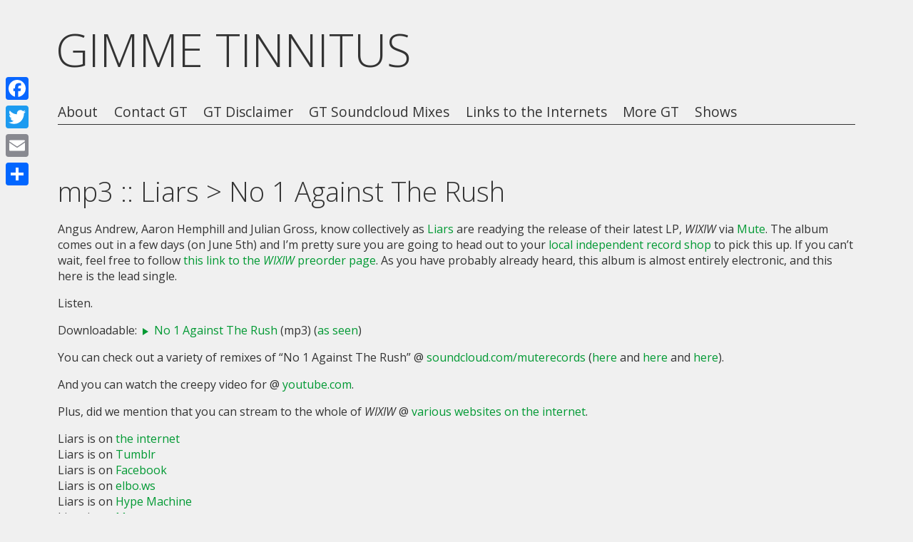

--- FILE ---
content_type: text/html; charset=UTF-8
request_url: https://gimmetinnitus.com/2012/06/mp3-liars-no-1-against-the-rush/
body_size: 10309
content:
<!DOCTYPE html>
<html lang="en-US">
<head>
<meta charset="UTF-8" />

<meta name="viewport" content="width=device-width, initial-scale=1, minimum-scale=1" />

<link rel="stylesheet" type="text/css" media="all" href="https://gimmetinnitus.com/blog/wp-content/themes/fluxipress/style.css" />


<link rel="profile" href="https://gmpg.org/xfn/11" />
<link rel="pingback" href="https://gimmetinnitus.com/blog/xmlrpc.php" />
	
<title>mp3 :: Liars &gt; No 1 Against The Rush &#8211; GIMME TINNITUS</title>
	<script type="text/javascript">var flashPath = 'https://gimmetinnitus.com/blog/wp-content/plugins/harmonia/swf/';</script>
	<meta name='robots' content='max-image-preview:large' />
<link rel='dns-prefetch' href='//static.addtoany.com' />
<link rel='dns-prefetch' href='//fonts.googleapis.com' />
<link rel="alternate" type="application/rss+xml" title="GIMME TINNITUS &raquo; Feed" href="https://gimmetinnitus.com/feed/" />
<link rel="alternate" type="application/rss+xml" title="GIMME TINNITUS &raquo; Comments Feed" href="https://gimmetinnitus.com/comments/feed/" />
<link rel="alternate" type="application/rss+xml" title="GIMME TINNITUS &raquo; mp3 :: Liars &gt; No 1 Against The Rush Comments Feed" href="https://gimmetinnitus.com/2012/06/mp3-liars-no-1-against-the-rush/feed/" />
<script type="text/javascript">
/* <![CDATA[ */
window._wpemojiSettings = {"baseUrl":"https:\/\/s.w.org\/images\/core\/emoji\/14.0.0\/72x72\/","ext":".png","svgUrl":"https:\/\/s.w.org\/images\/core\/emoji\/14.0.0\/svg\/","svgExt":".svg","source":{"concatemoji":"https:\/\/gimmetinnitus.com\/blog\/wp-includes\/js\/wp-emoji-release.min.js?ver=6.4.7"}};
/*! This file is auto-generated */
!function(i,n){var o,s,e;function c(e){try{var t={supportTests:e,timestamp:(new Date).valueOf()};sessionStorage.setItem(o,JSON.stringify(t))}catch(e){}}function p(e,t,n){e.clearRect(0,0,e.canvas.width,e.canvas.height),e.fillText(t,0,0);var t=new Uint32Array(e.getImageData(0,0,e.canvas.width,e.canvas.height).data),r=(e.clearRect(0,0,e.canvas.width,e.canvas.height),e.fillText(n,0,0),new Uint32Array(e.getImageData(0,0,e.canvas.width,e.canvas.height).data));return t.every(function(e,t){return e===r[t]})}function u(e,t,n){switch(t){case"flag":return n(e,"\ud83c\udff3\ufe0f\u200d\u26a7\ufe0f","\ud83c\udff3\ufe0f\u200b\u26a7\ufe0f")?!1:!n(e,"\ud83c\uddfa\ud83c\uddf3","\ud83c\uddfa\u200b\ud83c\uddf3")&&!n(e,"\ud83c\udff4\udb40\udc67\udb40\udc62\udb40\udc65\udb40\udc6e\udb40\udc67\udb40\udc7f","\ud83c\udff4\u200b\udb40\udc67\u200b\udb40\udc62\u200b\udb40\udc65\u200b\udb40\udc6e\u200b\udb40\udc67\u200b\udb40\udc7f");case"emoji":return!n(e,"\ud83e\udef1\ud83c\udffb\u200d\ud83e\udef2\ud83c\udfff","\ud83e\udef1\ud83c\udffb\u200b\ud83e\udef2\ud83c\udfff")}return!1}function f(e,t,n){var r="undefined"!=typeof WorkerGlobalScope&&self instanceof WorkerGlobalScope?new OffscreenCanvas(300,150):i.createElement("canvas"),a=r.getContext("2d",{willReadFrequently:!0}),o=(a.textBaseline="top",a.font="600 32px Arial",{});return e.forEach(function(e){o[e]=t(a,e,n)}),o}function t(e){var t=i.createElement("script");t.src=e,t.defer=!0,i.head.appendChild(t)}"undefined"!=typeof Promise&&(o="wpEmojiSettingsSupports",s=["flag","emoji"],n.supports={everything:!0,everythingExceptFlag:!0},e=new Promise(function(e){i.addEventListener("DOMContentLoaded",e,{once:!0})}),new Promise(function(t){var n=function(){try{var e=JSON.parse(sessionStorage.getItem(o));if("object"==typeof e&&"number"==typeof e.timestamp&&(new Date).valueOf()<e.timestamp+604800&&"object"==typeof e.supportTests)return e.supportTests}catch(e){}return null}();if(!n){if("undefined"!=typeof Worker&&"undefined"!=typeof OffscreenCanvas&&"undefined"!=typeof URL&&URL.createObjectURL&&"undefined"!=typeof Blob)try{var e="postMessage("+f.toString()+"("+[JSON.stringify(s),u.toString(),p.toString()].join(",")+"));",r=new Blob([e],{type:"text/javascript"}),a=new Worker(URL.createObjectURL(r),{name:"wpTestEmojiSupports"});return void(a.onmessage=function(e){c(n=e.data),a.terminate(),t(n)})}catch(e){}c(n=f(s,u,p))}t(n)}).then(function(e){for(var t in e)n.supports[t]=e[t],n.supports.everything=n.supports.everything&&n.supports[t],"flag"!==t&&(n.supports.everythingExceptFlag=n.supports.everythingExceptFlag&&n.supports[t]);n.supports.everythingExceptFlag=n.supports.everythingExceptFlag&&!n.supports.flag,n.DOMReady=!1,n.readyCallback=function(){n.DOMReady=!0}}).then(function(){return e}).then(function(){var e;n.supports.everything||(n.readyCallback(),(e=n.source||{}).concatemoji?t(e.concatemoji):e.wpemoji&&e.twemoji&&(t(e.twemoji),t(e.wpemoji)))}))}((window,document),window._wpemojiSettings);
/* ]]> */
</script>
<style id='wp-emoji-styles-inline-css' type='text/css'>

	img.wp-smiley, img.emoji {
		display: inline !important;
		border: none !important;
		box-shadow: none !important;
		height: 1em !important;
		width: 1em !important;
		margin: 0 0.07em !important;
		vertical-align: -0.1em !important;
		background: none !important;
		padding: 0 !important;
	}
</style>
<link rel='stylesheet' id='wp-block-library-css' href='https://gimmetinnitus.com/blog/wp-includes/css/dist/block-library/style.min.css?ver=6.4.7' type='text/css' media='all' />
<style id='classic-theme-styles-inline-css' type='text/css'>
/*! This file is auto-generated */
.wp-block-button__link{color:#fff;background-color:#32373c;border-radius:9999px;box-shadow:none;text-decoration:none;padding:calc(.667em + 2px) calc(1.333em + 2px);font-size:1.125em}.wp-block-file__button{background:#32373c;color:#fff;text-decoration:none}
</style>
<style id='global-styles-inline-css' type='text/css'>
body{--wp--preset--color--black: #000000;--wp--preset--color--cyan-bluish-gray: #abb8c3;--wp--preset--color--white: #ffffff;--wp--preset--color--pale-pink: #f78da7;--wp--preset--color--vivid-red: #cf2e2e;--wp--preset--color--luminous-vivid-orange: #ff6900;--wp--preset--color--luminous-vivid-amber: #fcb900;--wp--preset--color--light-green-cyan: #7bdcb5;--wp--preset--color--vivid-green-cyan: #00d084;--wp--preset--color--pale-cyan-blue: #8ed1fc;--wp--preset--color--vivid-cyan-blue: #0693e3;--wp--preset--color--vivid-purple: #9b51e0;--wp--preset--gradient--vivid-cyan-blue-to-vivid-purple: linear-gradient(135deg,rgba(6,147,227,1) 0%,rgb(155,81,224) 100%);--wp--preset--gradient--light-green-cyan-to-vivid-green-cyan: linear-gradient(135deg,rgb(122,220,180) 0%,rgb(0,208,130) 100%);--wp--preset--gradient--luminous-vivid-amber-to-luminous-vivid-orange: linear-gradient(135deg,rgba(252,185,0,1) 0%,rgba(255,105,0,1) 100%);--wp--preset--gradient--luminous-vivid-orange-to-vivid-red: linear-gradient(135deg,rgba(255,105,0,1) 0%,rgb(207,46,46) 100%);--wp--preset--gradient--very-light-gray-to-cyan-bluish-gray: linear-gradient(135deg,rgb(238,238,238) 0%,rgb(169,184,195) 100%);--wp--preset--gradient--cool-to-warm-spectrum: linear-gradient(135deg,rgb(74,234,220) 0%,rgb(151,120,209) 20%,rgb(207,42,186) 40%,rgb(238,44,130) 60%,rgb(251,105,98) 80%,rgb(254,248,76) 100%);--wp--preset--gradient--blush-light-purple: linear-gradient(135deg,rgb(255,206,236) 0%,rgb(152,150,240) 100%);--wp--preset--gradient--blush-bordeaux: linear-gradient(135deg,rgb(254,205,165) 0%,rgb(254,45,45) 50%,rgb(107,0,62) 100%);--wp--preset--gradient--luminous-dusk: linear-gradient(135deg,rgb(255,203,112) 0%,rgb(199,81,192) 50%,rgb(65,88,208) 100%);--wp--preset--gradient--pale-ocean: linear-gradient(135deg,rgb(255,245,203) 0%,rgb(182,227,212) 50%,rgb(51,167,181) 100%);--wp--preset--gradient--electric-grass: linear-gradient(135deg,rgb(202,248,128) 0%,rgb(113,206,126) 100%);--wp--preset--gradient--midnight: linear-gradient(135deg,rgb(2,3,129) 0%,rgb(40,116,252) 100%);--wp--preset--font-size--small: 13px;--wp--preset--font-size--medium: 20px;--wp--preset--font-size--large: 36px;--wp--preset--font-size--x-large: 42px;--wp--preset--spacing--20: 0.44rem;--wp--preset--spacing--30: 0.67rem;--wp--preset--spacing--40: 1rem;--wp--preset--spacing--50: 1.5rem;--wp--preset--spacing--60: 2.25rem;--wp--preset--spacing--70: 3.38rem;--wp--preset--spacing--80: 5.06rem;--wp--preset--shadow--natural: 6px 6px 9px rgba(0, 0, 0, 0.2);--wp--preset--shadow--deep: 12px 12px 50px rgba(0, 0, 0, 0.4);--wp--preset--shadow--sharp: 6px 6px 0px rgba(0, 0, 0, 0.2);--wp--preset--shadow--outlined: 6px 6px 0px -3px rgba(255, 255, 255, 1), 6px 6px rgba(0, 0, 0, 1);--wp--preset--shadow--crisp: 6px 6px 0px rgba(0, 0, 0, 1);}:where(.is-layout-flex){gap: 0.5em;}:where(.is-layout-grid){gap: 0.5em;}body .is-layout-flow > .alignleft{float: left;margin-inline-start: 0;margin-inline-end: 2em;}body .is-layout-flow > .alignright{float: right;margin-inline-start: 2em;margin-inline-end: 0;}body .is-layout-flow > .aligncenter{margin-left: auto !important;margin-right: auto !important;}body .is-layout-constrained > .alignleft{float: left;margin-inline-start: 0;margin-inline-end: 2em;}body .is-layout-constrained > .alignright{float: right;margin-inline-start: 2em;margin-inline-end: 0;}body .is-layout-constrained > .aligncenter{margin-left: auto !important;margin-right: auto !important;}body .is-layout-constrained > :where(:not(.alignleft):not(.alignright):not(.alignfull)){max-width: var(--wp--style--global--content-size);margin-left: auto !important;margin-right: auto !important;}body .is-layout-constrained > .alignwide{max-width: var(--wp--style--global--wide-size);}body .is-layout-flex{display: flex;}body .is-layout-flex{flex-wrap: wrap;align-items: center;}body .is-layout-flex > *{margin: 0;}body .is-layout-grid{display: grid;}body .is-layout-grid > *{margin: 0;}:where(.wp-block-columns.is-layout-flex){gap: 2em;}:where(.wp-block-columns.is-layout-grid){gap: 2em;}:where(.wp-block-post-template.is-layout-flex){gap: 1.25em;}:where(.wp-block-post-template.is-layout-grid){gap: 1.25em;}.has-black-color{color: var(--wp--preset--color--black) !important;}.has-cyan-bluish-gray-color{color: var(--wp--preset--color--cyan-bluish-gray) !important;}.has-white-color{color: var(--wp--preset--color--white) !important;}.has-pale-pink-color{color: var(--wp--preset--color--pale-pink) !important;}.has-vivid-red-color{color: var(--wp--preset--color--vivid-red) !important;}.has-luminous-vivid-orange-color{color: var(--wp--preset--color--luminous-vivid-orange) !important;}.has-luminous-vivid-amber-color{color: var(--wp--preset--color--luminous-vivid-amber) !important;}.has-light-green-cyan-color{color: var(--wp--preset--color--light-green-cyan) !important;}.has-vivid-green-cyan-color{color: var(--wp--preset--color--vivid-green-cyan) !important;}.has-pale-cyan-blue-color{color: var(--wp--preset--color--pale-cyan-blue) !important;}.has-vivid-cyan-blue-color{color: var(--wp--preset--color--vivid-cyan-blue) !important;}.has-vivid-purple-color{color: var(--wp--preset--color--vivid-purple) !important;}.has-black-background-color{background-color: var(--wp--preset--color--black) !important;}.has-cyan-bluish-gray-background-color{background-color: var(--wp--preset--color--cyan-bluish-gray) !important;}.has-white-background-color{background-color: var(--wp--preset--color--white) !important;}.has-pale-pink-background-color{background-color: var(--wp--preset--color--pale-pink) !important;}.has-vivid-red-background-color{background-color: var(--wp--preset--color--vivid-red) !important;}.has-luminous-vivid-orange-background-color{background-color: var(--wp--preset--color--luminous-vivid-orange) !important;}.has-luminous-vivid-amber-background-color{background-color: var(--wp--preset--color--luminous-vivid-amber) !important;}.has-light-green-cyan-background-color{background-color: var(--wp--preset--color--light-green-cyan) !important;}.has-vivid-green-cyan-background-color{background-color: var(--wp--preset--color--vivid-green-cyan) !important;}.has-pale-cyan-blue-background-color{background-color: var(--wp--preset--color--pale-cyan-blue) !important;}.has-vivid-cyan-blue-background-color{background-color: var(--wp--preset--color--vivid-cyan-blue) !important;}.has-vivid-purple-background-color{background-color: var(--wp--preset--color--vivid-purple) !important;}.has-black-border-color{border-color: var(--wp--preset--color--black) !important;}.has-cyan-bluish-gray-border-color{border-color: var(--wp--preset--color--cyan-bluish-gray) !important;}.has-white-border-color{border-color: var(--wp--preset--color--white) !important;}.has-pale-pink-border-color{border-color: var(--wp--preset--color--pale-pink) !important;}.has-vivid-red-border-color{border-color: var(--wp--preset--color--vivid-red) !important;}.has-luminous-vivid-orange-border-color{border-color: var(--wp--preset--color--luminous-vivid-orange) !important;}.has-luminous-vivid-amber-border-color{border-color: var(--wp--preset--color--luminous-vivid-amber) !important;}.has-light-green-cyan-border-color{border-color: var(--wp--preset--color--light-green-cyan) !important;}.has-vivid-green-cyan-border-color{border-color: var(--wp--preset--color--vivid-green-cyan) !important;}.has-pale-cyan-blue-border-color{border-color: var(--wp--preset--color--pale-cyan-blue) !important;}.has-vivid-cyan-blue-border-color{border-color: var(--wp--preset--color--vivid-cyan-blue) !important;}.has-vivid-purple-border-color{border-color: var(--wp--preset--color--vivid-purple) !important;}.has-vivid-cyan-blue-to-vivid-purple-gradient-background{background: var(--wp--preset--gradient--vivid-cyan-blue-to-vivid-purple) !important;}.has-light-green-cyan-to-vivid-green-cyan-gradient-background{background: var(--wp--preset--gradient--light-green-cyan-to-vivid-green-cyan) !important;}.has-luminous-vivid-amber-to-luminous-vivid-orange-gradient-background{background: var(--wp--preset--gradient--luminous-vivid-amber-to-luminous-vivid-orange) !important;}.has-luminous-vivid-orange-to-vivid-red-gradient-background{background: var(--wp--preset--gradient--luminous-vivid-orange-to-vivid-red) !important;}.has-very-light-gray-to-cyan-bluish-gray-gradient-background{background: var(--wp--preset--gradient--very-light-gray-to-cyan-bluish-gray) !important;}.has-cool-to-warm-spectrum-gradient-background{background: var(--wp--preset--gradient--cool-to-warm-spectrum) !important;}.has-blush-light-purple-gradient-background{background: var(--wp--preset--gradient--blush-light-purple) !important;}.has-blush-bordeaux-gradient-background{background: var(--wp--preset--gradient--blush-bordeaux) !important;}.has-luminous-dusk-gradient-background{background: var(--wp--preset--gradient--luminous-dusk) !important;}.has-pale-ocean-gradient-background{background: var(--wp--preset--gradient--pale-ocean) !important;}.has-electric-grass-gradient-background{background: var(--wp--preset--gradient--electric-grass) !important;}.has-midnight-gradient-background{background: var(--wp--preset--gradient--midnight) !important;}.has-small-font-size{font-size: var(--wp--preset--font-size--small) !important;}.has-medium-font-size{font-size: var(--wp--preset--font-size--medium) !important;}.has-large-font-size{font-size: var(--wp--preset--font-size--large) !important;}.has-x-large-font-size{font-size: var(--wp--preset--font-size--x-large) !important;}
.wp-block-navigation a:where(:not(.wp-element-button)){color: inherit;}
:where(.wp-block-post-template.is-layout-flex){gap: 1.25em;}:where(.wp-block-post-template.is-layout-grid){gap: 1.25em;}
:where(.wp-block-columns.is-layout-flex){gap: 2em;}:where(.wp-block-columns.is-layout-grid){gap: 2em;}
.wp-block-pullquote{font-size: 1.5em;line-height: 1.6;}
</style>
<link rel='stylesheet' id='harmonia-css-css' href='https://gimmetinnitus.com/blog/wp-content/plugins/harmonia/css/harmonia.css?ver=1.0.3' type='text/css' media='all' />
<link rel='stylesheet' id='fluxipress-css-options-css' href='https://gimmetinnitus.com/?fluxipress_style_options=1&#038;ver=6.4.7' type='text/css' media='all' />
<link rel='stylesheet' id='fluxipress-css-magnific-css' href='https://gimmetinnitus.com/blog/wp-content/themes/fluxipress/css/magnific-popup.css?ver=6.4.7' type='text/css' media='all' />
<link rel='stylesheet' id='fluxipress-css-fonts-css' href='//fonts.googleapis.com/css?family=Open+Sans%3A300italic%2C400italic%2C700italic%2C400%2C700%2C300&#038;ver=6.4.7' type='text/css' media='all' />
<link rel='stylesheet' id='addtoany-css' href='https://gimmetinnitus.com/blog/wp-content/plugins/add-to-any/addtoany.min.css?ver=1.16' type='text/css' media='all' />
<style id='addtoany-inline-css' type='text/css'>
@media screen and (max-width:980px){
.a2a_floating_style.a2a_vertical_style{display:none;}
}
</style>
<script type="text/javascript" id="addtoany-core-js-before">
/* <![CDATA[ */
window.a2a_config=window.a2a_config||{};a2a_config.callbacks=[];a2a_config.overlays=[];a2a_config.templates={};
/* ]]> */
</script>
<script type="text/javascript" async src="https://static.addtoany.com/menu/page.js" id="addtoany-core-js"></script>
<script type="text/javascript" src="https://gimmetinnitus.com/blog/wp-includes/js/jquery/jquery.min.js?ver=3.7.1" id="jquery-core-js"></script>
<script type="text/javascript" src="https://gimmetinnitus.com/blog/wp-includes/js/jquery/jquery-migrate.min.js?ver=3.4.1" id="jquery-migrate-js"></script>
<script type="text/javascript" async src="https://gimmetinnitus.com/blog/wp-content/plugins/add-to-any/addtoany.min.js?ver=1.1" id="addtoany-jquery-js"></script>
<script type="text/javascript" src="https://gimmetinnitus.com/blog/wp-content/plugins/harmonia/js/jquery.jplayer.min.js?ver=2.4.0" id="jplayer-js-js"></script>
<script type="text/javascript" src="https://gimmetinnitus.com/blog/wp-content/plugins/harmonia/js/harmonia.js?ver=1.0.3" id="harmonia-js-js"></script>
<link rel="https://api.w.org/" href="https://gimmetinnitus.com/wp-json/" /><link rel="alternate" type="application/json" href="https://gimmetinnitus.com/wp-json/wp/v2/posts/10792" /><link rel="EditURI" type="application/rsd+xml" title="RSD" href="https://gimmetinnitus.com/blog/xmlrpc.php?rsd" />
<meta name="generator" content="WordPress 6.4.7" />
<link rel="canonical" href="https://gimmetinnitus.com/2012/06/mp3-liars-no-1-against-the-rush/" />
<link rel='shortlink' href='https://gimmetinnitus.com/?p=10792' />
<link rel="alternate" type="application/json+oembed" href="https://gimmetinnitus.com/wp-json/oembed/1.0/embed?url=https%3A%2F%2Fgimmetinnitus.com%2F2012%2F06%2Fmp3-liars-no-1-against-the-rush%2F" />
<link rel="alternate" type="text/xml+oembed" href="https://gimmetinnitus.com/wp-json/oembed/1.0/embed?url=https%3A%2F%2Fgimmetinnitus.com%2F2012%2F06%2Fmp3-liars-no-1-against-the-rush%2F&#038;format=xml" />
<!-- All in one Favicon 4.8 --></head>

<body data-rsssl=1 class="post-template-default single single-post postid-10792 single-format-standard lt-480">
<div id="page-wrap">
<div id="page">

	<a id="mobile-menu" href="#menu"></a>
	
	<div id="header">
		<div class="wrap">
			<div class="inner">
				<strong id="blog-title">					<a href="https://gimmetinnitus.com/" title="GIMME TINNITUS">GIMME TINNITUS</a>
				</strong>				<div id="menu">
				<div class="menu"><ul>
<li class="page_item page-item-2"><a href="https://gimmetinnitus.com/about/">About</a></li>
<li class="page_item page-item-19182"><a href="https://gimmetinnitus.com/contact-gt/">Contact GT</a></li>
<li class="page_item page-item-19185"><a href="https://gimmetinnitus.com/gt-disclaimer/">GT Disclaimer</a></li>
<li class="page_item page-item-19173"><a href="https://gimmetinnitus.com/gimme-tinnitus-soundcloud-mixes/">GT Soundcloud Mixes</a></li>
<li class="page_item page-item-15340"><a href="https://gimmetinnitus.com/links-to-the-internets/">Links to the Internets</a></li>
<li class="page_item page-item-19177"><a href="https://gimmetinnitus.com/more-gt/">More GT</a></li>
<li class="page_item page-item-19736"><a href="https://gimmetinnitus.com/shows/">Shows</a></li>
</ul></div>
				</div>
			</div>
		</div>
	</div>

	<div id="main" class="wrap clear">
	<div id="post">
			<div class="post-content clear">
				<h1>mp3 :: Liars > No 1 Against The Rush</h1>
				<p>Angus Andrew, Aaron Hemphill and Julian Gross, know collectively as <a href="http://www.liarsliarsliars.com/" target="_blank">Liars</a> are readying the release of their latest LP, <em>WIXIW</em> via <a href="http://mute.com/" target="_blank">Mute</a>. The album comes out in a few days (on June 5th) and I&#8217;m pretty sure you are going to head out to your <a href="http://www.recordstoreday.com/Venues" target="_blank">local independent record shop</a> to pick this up. If you can&#8217;t wait, feel free to follow <a href="http://liars.sandbag.uk.com/Store/DisplayItems.html" target="_blank">this link to the <em>WIXIW</em> preorder page</a>. As you have probably already heard, this album is almost entirely electronic, and this here is the lead single.</p>
<p>Listen.</p>
<p>Downloadable: <a href="https://gimmetinnitus.com/blog/wp-content/uploads/2012/06/03%20No%201%20Against%20the%20Rush.mp3" target="_blank">No 1 Against The Rush</a> (mp3) (<a href="http://www.cmj.com/mixtape/" target="_blank">as seen</a>)</p>
<p>You can check out a variety of remixes of &#8220;No 1 Against The Rush&#8221; @ <a href="http://soundcloud.com/muterecords/" target="_blank">soundcloud.com/muterecords</a> (<a href="http://soundcloud.com/muterecords/liars-no-1-against-the-rush-5" target="_blank">here</a> and <a href="http://soundcloud.com/muterecords/liars-no-1-against-the-rush-3" target="_blank">here</a> and <a href="http://soundcloud.com/muterecords/liars-no-1-against-the-rush-1" target="_blank">here</a>).</p>
<p>And you can watch the creepy video for @ <a href="http://www.youtube.com/watch?v=ggR6RuBh8I0" target="_blank">youtube.com</a>.</p>
<p>Plus, did we mention that you can stream to the whole of <em>WIXIW</em> @ <a href="http://www.npr.org/2012/05/27/153520354/first-listen-liars-wixiw" target="_blank">various websites</a> <a href="http://www.pitchfork.com/news/46666-listen-to-liars-wixiw-in-full/" target="_blank">on the internet</a>.</p>
<p>Liars is on <a href="http://www.liarsliarsliars.com/" target="_blank">the internet</a><br />
Liars is on <a href="http://amateurgore.tumblr.com/" target="_blank">Tumblr</a><br />
Liars is on <a href="http://www.facebook.com/LiarsOfficial" target="_blank">Facebook</a><br />
Liars is on <a href="http://elbo.ws/artist/liars/" target="_blank">elbo.ws</a><br />
Liars is on <a href="http://hypem.com/artist/Liars" target="_blank">Hype Machine</a><br />
Liars is on <a href="http://mute.com/" target="_blank">Mute</a><br />
Liars is on <a href="http://www.insound.com/Liars/A/20263/" target="_blank">Insound</a><br />
Liars is on <a href="http://www.amazon.com/Liars/e/B000APQO6O/digital/" target="_blank">Amazon</a><br />
Liars is on <a href="http://www.emusic.com/listen/#/artist/-/10566109/" target="_blank">eMusic</a></p>
<p>BONUS: <a href="https://gimmetinnitus.com/blog/wp-content/uploads/2012/06/01%20Plaster%20Casts%20Of%20Everything.mp3" target="_blank">Plaster Casts of Everything</a> (mp3)</p>
<p><img fetchpriority="high" decoding="async" alt="WIXIW by Liars" src="https://gimmetinnitus.com/blog/wp-content/uploads/2012/06/wixiw.jpg" title="WIXIW by Liars" class="alignnone" width="450" height="450" /></p>
<div class="addtoany_share_save_container addtoany_content addtoany_content_bottom"><div class="a2a_kit a2a_kit_size_32 addtoany_list" data-a2a-url="https://gimmetinnitus.com/2012/06/mp3-liars-no-1-against-the-rush/" data-a2a-title="mp3 :: Liars &gt; No 1 Against The Rush"><a class="a2a_button_facebook" href="https://www.addtoany.com/add_to/facebook?linkurl=https%3A%2F%2Fgimmetinnitus.com%2F2012%2F06%2Fmp3-liars-no-1-against-the-rush%2F&amp;linkname=mp3%20%3A%3A%20Liars%20%3E%20No%201%20Against%20The%20Rush" title="Facebook" rel="nofollow noopener" target="_blank"></a><a class="a2a_button_twitter" href="https://www.addtoany.com/add_to/twitter?linkurl=https%3A%2F%2Fgimmetinnitus.com%2F2012%2F06%2Fmp3-liars-no-1-against-the-rush%2F&amp;linkname=mp3%20%3A%3A%20Liars%20%3E%20No%201%20Against%20The%20Rush" title="Twitter" rel="nofollow noopener" target="_blank"></a><a class="a2a_button_email" href="https://www.addtoany.com/add_to/email?linkurl=https%3A%2F%2Fgimmetinnitus.com%2F2012%2F06%2Fmp3-liars-no-1-against-the-rush%2F&amp;linkname=mp3%20%3A%3A%20Liars%20%3E%20No%201%20Against%20The%20Rush" title="Email" rel="nofollow noopener" target="_blank"></a><a class="a2a_dd addtoany_share_save addtoany_share" href="https://www.addtoany.com/share"></a></div></div><h3 class='related_post_title'>(Slightly) Related Posts:</h3><ul class='related_post'><li><a href="https://gimmetinnitus.com/2021/11/stream-these-yvette-portrayal-of-guilt-chat-pile-pinch-points-militarie-gun-overcalc-my-idea-aesop-rock-x-blockhead-star-rock-kill-comp-parquet-courts-liars-speedy-ortiz/" title="stream these :: YVETTE + portrayal of guilt + Chat Pile + PINCH POINTS + Militarie Gun + Overcalc + My Idea + Aesop Rock x Blockhead + Stars Rock Kill Comp + Parquet Courts + Liars + Speedy Ortiz">stream these :: YVETTE + portrayal of guilt + Chat Pile + PINCH POINTS + Militarie Gun + Overcalc + My Idea + Aesop Rock x Blockhead + Stars Rock Kill Comp + Parquet Courts + Liars + Speedy Ortiz</a></li></ul>								<div id="tags"><a href="https://gimmetinnitus.com/tag/liars/" rel="tag">Liars</a></div>			</div>
			<div id="comments">






	<div id="respond">
				<div id="respond" class="comment-respond">
		<h3 id="reply-title" class="comment-reply-title">Leave a Reply</h3><form action="https://gimmetinnitus.com/blog/wp-comments-post.php" method="post" id="commentform" class="comment-form"><p class="comment-notes"><span id="email-notes">Your email address will not be published.</span> <span class="required-field-message">Required fields are marked <span class="required">*</span></span></p><p class="comment-form-comment"><label for="comment">Comment <span class="required">*</span></label> <textarea id="comment" name="comment" cols="45" rows="8" maxlength="65525" required="required"></textarea></p><p class="comment-form-author"><label for="author">Name <span class="required">*</span></label> <input id="author" name="author" type="text" value="" size="30" maxlength="245" autocomplete="name" required="required" /></p>
<p class="comment-form-email"><label for="email">Email <span class="required">*</span></label> <input id="email" name="email" type="text" value="" size="30" maxlength="100" aria-describedby="email-notes" autocomplete="email" required="required" /></p>
<p class="comment-form-url"><label for="url">Website</label> <input id="url" name="url" type="text" value="" size="30" maxlength="200" autocomplete="url" /></p>
<p class="form-submit"><input name="submit" type="submit" id="submit" class="submit" value="Post Comment" /> <input type='hidden' name='comment_post_ID' value='10792' id='comment_post_ID' />
<input type='hidden' name='comment_parent' id='comment_parent' value='0' />
</p><p style="display: none;"><input type="hidden" id="akismet_comment_nonce" name="akismet_comment_nonce" value="5d1b79e63b" /></p><p style="display: none !important;" class="akismet-fields-container" data-prefix="ak_"><label>&#916;<textarea name="ak_hp_textarea" cols="45" rows="8" maxlength="100"></textarea></label><input type="hidden" id="ak_js_1" name="ak_js" value="115"/><script>document.getElementById( "ak_js_1" ).setAttribute( "value", ( new Date() ).getTime() );</script></p></form>	</div><!-- #respond -->
	<p class="akismet_comment_form_privacy_notice">This site uses Akismet to reduce spam. <a href="https://akismet.com/privacy/" target="_blank" rel="nofollow noopener">Learn how your comment data is processed</a>.</p>			</div>


</div>
	</div>
	
	
	</div>	
		<div id="footer" class="wrap">
		
<div id="sidebar-footer" class="clear">
	<div class="inner">
		<div id="fcol1" class="col"></div>
		<div id="fcol2" class="col"></div>
		<div id="fcol3" class="col"></div>
		<div id="fcol4" class="col"></div>
	</div>	
	<div class="widget"><h2 class="widgettitle">Categories</h2>
<form action="https://gimmetinnitus.com" method="get"><label class="screen-reader-text" for="cat">Categories</label><select  name='cat' id='cat' class='postform'>
	<option value='-1'>Select Category</option>
	<option class="level-0" value="351">audio stream</option>
	<option class="level-0" value="307">best of</option>
	<option class="level-0" value="6">blog related</option>
	<option class="level-0" value="7">consider clicking</option>
	<option class="level-0" value="1665">contest</option>
	<option class="level-0" value="6321">crowd funded</option>
	<option class="level-0" value="504">free album</option>
	<option class="level-0" value="581">gifzzz</option>
	<option class="level-0" value="2983">gimme tinnitus radio time</option>
	<option class="level-0" value="3517">guest post</option>
	<option class="level-0" value="609">inbox shuffle</option>
	<option class="level-0" value="6394">live stream</option>
	<option class="level-0" value="4434">memories</option>
	<option class="level-0" value="1">mp3</option>
	<option class="level-0" value="5">music video</option>
	<option class="level-0" value="1220">NOT POSTED</option>
	<option class="level-0" value="74">one year ago mix</option>
	<option class="level-0" value="2704">pay what you want</option>
	<option class="level-0" value="489">photos</option>
	<option class="level-0" value="2647">podcast</option>
	<option class="level-0" value="1241">premiere</option>
	<option class="level-0" value="516">previously posted</option>
	<option class="level-0" value="930">q and also a</option>
	<option class="level-0" value="2357">reissued</option>
	<option class="level-0" value="138">shows</option>
	<option class="level-0" value="3721">stream these</option>
	<option class="level-0" value="548">stuck in my head</option>
	<option class="level-0" value="3266">tour diary</option>
	<option class="level-0" value="1172">tumblr mix</option>
	<option class="level-0" value="494">widgets</option>
</select>
</form><script type="text/javascript">
/* <![CDATA[ */

(function() {
	var dropdown = document.getElementById( "cat" );
	function onCatChange() {
		if ( dropdown.options[ dropdown.selectedIndex ].value > 0 ) {
			dropdown.parentNode.submit();
		}
	}
	dropdown.onchange = onCatChange;
})();

/* ]]> */
</script>
</div><div class="widget"><form role="search" method="get" id="searchform" class="searchform" action="https://gimmetinnitus.com/">
				<div>
					<label class="screen-reader-text" for="s">Search for:</label>
					<input type="text" value="" name="s" id="s" />
					<input type="submit" id="searchsubmit" value="Search" />
				</div>
			</form></div>
		<div class="widget">
		<h2 class="widgettitle">Recent Posts</h2>

		<ul>
											<li>
					<a href="https://gimmetinnitus.com/2022/11/stream-these-algiers-mar-timeless-clock-snooper-no-men-ghost-funk-orchestra-the-go-team-dougie-poole-show-me-the-body-non-plus-temps-sun-voyager/">stream these :: Algiers + Mar + Timeless Clock + SNÕÕPER + NO MEN + Ghost Funk Orchestra + The Go! Team + Dougie Poole + Show Me The Body + Non Plus Temps + Sun Voyager</a>
											<span class="post-date">November 22, 2022</span>
									</li>
											<li>
					<a href="https://gimmetinnitus.com/2022/11/stream-these-jobber-stuck-smirk-big-screen-monde-ufo-flash-diat-guided-by-voices-guerilla-toss-dry-cleaning-peel-dream-magazine-beck/">stream these :: Jobber + Stuck + Smirk + Big Screen + Monde UFO + Flash + Diät + Guided By Voices + Guerilla Toss + Dry Cleaning + Peel Dream Magazine + Beck</a>
											<span class="post-date">November 20, 2022</span>
									</li>
											<li>
					<a href="https://gimmetinnitus.com/2022/11/stream-these-open-mike-eagle-your-old-droog-blacklisters-gold-dust-jon-camp-pile-weeping-icon-tobacco-horsegirl-shake-chain-optic-sink-screensaver/">stream these :: open mike eagle + Your Old Droog + Blacklisters + Gold Dust + Jon Camp + Pile + Weeping Icon + TOBACCO + Horsegirl + Shake Chain + Optic Sink + Screensaver</a>
											<span class="post-date">November 13, 2022</span>
									</li>
											<li>
					<a href="https://gimmetinnitus.com/2022/10/stream-these-dan-friel-peel-dream-magazine-eggtm-katrina-ford-bad-breeding-exwhite-the-gobs-god-told-me-to-cumgirl8-pinch-points-no-age-black-midi-oneida/">stream these :: Dan Friel + Peel Dream Magazine + EGG(tm) + Katrina Ford + Bad Breeding + EXWHITE &#038; THE GOBS + God Told Me To + cumgirl8 + PINCH POINTS + No Age + black midi + Oneida</a>
											<span class="post-date">October 30, 2022</span>
									</li>
					</ul>

		</div><div class="widget"><h2 class="widgettitle">A Few Links</h2>

	<ul class='xoxo blogroll'>
<li><a href="https://alreadydeadtapes.bandcamp.com/" rel="noopener" target="_blank">already dead tapes and records</a></li>
<li><a href="http://www.aquariumdrunkard.com/" rel="noopener" target="_blank">aquarium drunkard</a></li>
<li><a href="http://www.brooklynvegan.com/" rel="noopener" title="troll blog" target="_blank">brooklyn vegan</a></li>
<li><a href="http://www.explodinginsoundrecords.com/" rel="noopener" target="_blank">exploding in sound records</a></li>
<li><a href="http://fuckyeahnusquam.tumblr.com/" rel="noopener" target="_blank">fuck yeah nusquam</a></li>
<li><a href="http://hypem.com/#/" rel="noopener" target="_blank">hype machine</a></li>
<li><a href="http://www.mirroruniversetapes.com/" rel="noopener" target="_blank">mirror universe tapes</a></li>
<li><a href="http://www.ohmyrockness.com/" rel="noopener" target="_blank">oh my rockness</a></li>
<li><a href="http://post-trash.com/" rel="noopener" target="_blank">post-trash</a></li>

	</ul>
</div>
<div class="widget"><h2 class="widgettitle">Archives</h2>
		<label class="screen-reader-text" for="archives-dropdown-3">Archives</label>
		<select id="archives-dropdown-3" name="archive-dropdown">
			
			<option value="">Select Month</option>
				<option value='https://gimmetinnitus.com/2022/11/'> November 2022 </option>
	<option value='https://gimmetinnitus.com/2022/10/'> October 2022 </option>
	<option value='https://gimmetinnitus.com/2022/09/'> September 2022 </option>
	<option value='https://gimmetinnitus.com/2022/08/'> August 2022 </option>
	<option value='https://gimmetinnitus.com/2022/07/'> July 2022 </option>
	<option value='https://gimmetinnitus.com/2022/06/'> June 2022 </option>
	<option value='https://gimmetinnitus.com/2022/05/'> May 2022 </option>
	<option value='https://gimmetinnitus.com/2022/04/'> April 2022 </option>
	<option value='https://gimmetinnitus.com/2022/03/'> March 2022 </option>
	<option value='https://gimmetinnitus.com/2022/02/'> February 2022 </option>
	<option value='https://gimmetinnitus.com/2021/12/'> December 2021 </option>
	<option value='https://gimmetinnitus.com/2021/11/'> November 2021 </option>
	<option value='https://gimmetinnitus.com/2021/10/'> October 2021 </option>
	<option value='https://gimmetinnitus.com/2021/09/'> September 2021 </option>
	<option value='https://gimmetinnitus.com/2021/08/'> August 2021 </option>
	<option value='https://gimmetinnitus.com/2021/07/'> July 2021 </option>
	<option value='https://gimmetinnitus.com/2021/06/'> June 2021 </option>
	<option value='https://gimmetinnitus.com/2021/05/'> May 2021 </option>
	<option value='https://gimmetinnitus.com/2021/04/'> April 2021 </option>
	<option value='https://gimmetinnitus.com/2021/03/'> March 2021 </option>
	<option value='https://gimmetinnitus.com/2021/02/'> February 2021 </option>
	<option value='https://gimmetinnitus.com/2021/01/'> January 2021 </option>
	<option value='https://gimmetinnitus.com/2020/12/'> December 2020 </option>
	<option value='https://gimmetinnitus.com/2020/11/'> November 2020 </option>
	<option value='https://gimmetinnitus.com/2020/10/'> October 2020 </option>
	<option value='https://gimmetinnitus.com/2020/09/'> September 2020 </option>
	<option value='https://gimmetinnitus.com/2020/08/'> August 2020 </option>
	<option value='https://gimmetinnitus.com/2020/07/'> July 2020 </option>
	<option value='https://gimmetinnitus.com/2020/06/'> June 2020 </option>
	<option value='https://gimmetinnitus.com/2020/05/'> May 2020 </option>
	<option value='https://gimmetinnitus.com/2020/04/'> April 2020 </option>
	<option value='https://gimmetinnitus.com/2020/03/'> March 2020 </option>
	<option value='https://gimmetinnitus.com/2020/02/'> February 2020 </option>
	<option value='https://gimmetinnitus.com/2020/01/'> January 2020 </option>
	<option value='https://gimmetinnitus.com/2019/12/'> December 2019 </option>
	<option value='https://gimmetinnitus.com/2019/11/'> November 2019 </option>
	<option value='https://gimmetinnitus.com/2019/10/'> October 2019 </option>
	<option value='https://gimmetinnitus.com/2019/09/'> September 2019 </option>
	<option value='https://gimmetinnitus.com/2019/08/'> August 2019 </option>
	<option value='https://gimmetinnitus.com/2019/07/'> July 2019 </option>
	<option value='https://gimmetinnitus.com/2019/06/'> June 2019 </option>
	<option value='https://gimmetinnitus.com/2019/05/'> May 2019 </option>
	<option value='https://gimmetinnitus.com/2019/04/'> April 2019 </option>
	<option value='https://gimmetinnitus.com/2019/03/'> March 2019 </option>
	<option value='https://gimmetinnitus.com/2019/02/'> February 2019 </option>
	<option value='https://gimmetinnitus.com/2019/01/'> January 2019 </option>
	<option value='https://gimmetinnitus.com/2018/12/'> December 2018 </option>
	<option value='https://gimmetinnitus.com/2018/11/'> November 2018 </option>
	<option value='https://gimmetinnitus.com/2018/10/'> October 2018 </option>
	<option value='https://gimmetinnitus.com/2018/09/'> September 2018 </option>
	<option value='https://gimmetinnitus.com/2018/08/'> August 2018 </option>
	<option value='https://gimmetinnitus.com/2018/07/'> July 2018 </option>
	<option value='https://gimmetinnitus.com/2018/06/'> June 2018 </option>
	<option value='https://gimmetinnitus.com/2018/05/'> May 2018 </option>
	<option value='https://gimmetinnitus.com/2018/04/'> April 2018 </option>
	<option value='https://gimmetinnitus.com/2018/03/'> March 2018 </option>
	<option value='https://gimmetinnitus.com/2018/02/'> February 2018 </option>
	<option value='https://gimmetinnitus.com/2018/01/'> January 2018 </option>
	<option value='https://gimmetinnitus.com/2017/12/'> December 2017 </option>
	<option value='https://gimmetinnitus.com/2017/11/'> November 2017 </option>
	<option value='https://gimmetinnitus.com/2017/10/'> October 2017 </option>
	<option value='https://gimmetinnitus.com/2017/09/'> September 2017 </option>
	<option value='https://gimmetinnitus.com/2017/08/'> August 2017 </option>
	<option value='https://gimmetinnitus.com/2017/07/'> July 2017 </option>
	<option value='https://gimmetinnitus.com/2017/06/'> June 2017 </option>
	<option value='https://gimmetinnitus.com/2017/05/'> May 2017 </option>
	<option value='https://gimmetinnitus.com/2017/04/'> April 2017 </option>
	<option value='https://gimmetinnitus.com/2017/03/'> March 2017 </option>
	<option value='https://gimmetinnitus.com/2017/02/'> February 2017 </option>
	<option value='https://gimmetinnitus.com/2017/01/'> January 2017 </option>
	<option value='https://gimmetinnitus.com/2016/12/'> December 2016 </option>
	<option value='https://gimmetinnitus.com/2016/11/'> November 2016 </option>
	<option value='https://gimmetinnitus.com/2016/10/'> October 2016 </option>
	<option value='https://gimmetinnitus.com/2016/09/'> September 2016 </option>
	<option value='https://gimmetinnitus.com/2016/08/'> August 2016 </option>
	<option value='https://gimmetinnitus.com/2016/07/'> July 2016 </option>
	<option value='https://gimmetinnitus.com/2016/06/'> June 2016 </option>
	<option value='https://gimmetinnitus.com/2016/05/'> May 2016 </option>
	<option value='https://gimmetinnitus.com/2016/04/'> April 2016 </option>
	<option value='https://gimmetinnitus.com/2016/03/'> March 2016 </option>
	<option value='https://gimmetinnitus.com/2016/02/'> February 2016 </option>
	<option value='https://gimmetinnitus.com/2016/01/'> January 2016 </option>
	<option value='https://gimmetinnitus.com/2015/12/'> December 2015 </option>
	<option value='https://gimmetinnitus.com/2015/11/'> November 2015 </option>
	<option value='https://gimmetinnitus.com/2015/10/'> October 2015 </option>
	<option value='https://gimmetinnitus.com/2015/09/'> September 2015 </option>
	<option value='https://gimmetinnitus.com/2015/08/'> August 2015 </option>
	<option value='https://gimmetinnitus.com/2015/07/'> July 2015 </option>
	<option value='https://gimmetinnitus.com/2015/06/'> June 2015 </option>
	<option value='https://gimmetinnitus.com/2015/05/'> May 2015 </option>
	<option value='https://gimmetinnitus.com/2015/04/'> April 2015 </option>
	<option value='https://gimmetinnitus.com/2015/03/'> March 2015 </option>
	<option value='https://gimmetinnitus.com/2015/02/'> February 2015 </option>
	<option value='https://gimmetinnitus.com/2015/01/'> January 2015 </option>
	<option value='https://gimmetinnitus.com/2014/12/'> December 2014 </option>
	<option value='https://gimmetinnitus.com/2014/11/'> November 2014 </option>
	<option value='https://gimmetinnitus.com/2014/10/'> October 2014 </option>
	<option value='https://gimmetinnitus.com/2014/09/'> September 2014 </option>
	<option value='https://gimmetinnitus.com/2014/08/'> August 2014 </option>
	<option value='https://gimmetinnitus.com/2014/07/'> July 2014 </option>
	<option value='https://gimmetinnitus.com/2014/06/'> June 2014 </option>
	<option value='https://gimmetinnitus.com/2014/05/'> May 2014 </option>
	<option value='https://gimmetinnitus.com/2014/04/'> April 2014 </option>
	<option value='https://gimmetinnitus.com/2014/03/'> March 2014 </option>
	<option value='https://gimmetinnitus.com/2014/02/'> February 2014 </option>
	<option value='https://gimmetinnitus.com/2014/01/'> January 2014 </option>
	<option value='https://gimmetinnitus.com/2013/12/'> December 2013 </option>
	<option value='https://gimmetinnitus.com/2013/11/'> November 2013 </option>
	<option value='https://gimmetinnitus.com/2013/10/'> October 2013 </option>
	<option value='https://gimmetinnitus.com/2013/09/'> September 2013 </option>
	<option value='https://gimmetinnitus.com/2013/08/'> August 2013 </option>
	<option value='https://gimmetinnitus.com/2013/07/'> July 2013 </option>
	<option value='https://gimmetinnitus.com/2013/06/'> June 2013 </option>
	<option value='https://gimmetinnitus.com/2013/05/'> May 2013 </option>
	<option value='https://gimmetinnitus.com/2013/04/'> April 2013 </option>
	<option value='https://gimmetinnitus.com/2013/03/'> March 2013 </option>
	<option value='https://gimmetinnitus.com/2013/02/'> February 2013 </option>
	<option value='https://gimmetinnitus.com/2013/01/'> January 2013 </option>
	<option value='https://gimmetinnitus.com/2012/12/'> December 2012 </option>
	<option value='https://gimmetinnitus.com/2012/11/'> November 2012 </option>
	<option value='https://gimmetinnitus.com/2012/10/'> October 2012 </option>
	<option value='https://gimmetinnitus.com/2012/09/'> September 2012 </option>
	<option value='https://gimmetinnitus.com/2012/08/'> August 2012 </option>
	<option value='https://gimmetinnitus.com/2012/07/'> July 2012 </option>
	<option value='https://gimmetinnitus.com/2012/06/'> June 2012 </option>
	<option value='https://gimmetinnitus.com/2012/05/'> May 2012 </option>
	<option value='https://gimmetinnitus.com/2012/04/'> April 2012 </option>
	<option value='https://gimmetinnitus.com/2012/03/'> March 2012 </option>
	<option value='https://gimmetinnitus.com/2012/02/'> February 2012 </option>
	<option value='https://gimmetinnitus.com/2012/01/'> January 2012 </option>
	<option value='https://gimmetinnitus.com/2011/12/'> December 2011 </option>
	<option value='https://gimmetinnitus.com/2011/11/'> November 2011 </option>
	<option value='https://gimmetinnitus.com/2011/10/'> October 2011 </option>
	<option value='https://gimmetinnitus.com/2011/09/'> September 2011 </option>
	<option value='https://gimmetinnitus.com/2011/08/'> August 2011 </option>
	<option value='https://gimmetinnitus.com/2011/07/'> July 2011 </option>
	<option value='https://gimmetinnitus.com/2011/06/'> June 2011 </option>
	<option value='https://gimmetinnitus.com/2011/05/'> May 2011 </option>
	<option value='https://gimmetinnitus.com/2011/04/'> April 2011 </option>
	<option value='https://gimmetinnitus.com/2011/03/'> March 2011 </option>
	<option value='https://gimmetinnitus.com/2011/02/'> February 2011 </option>
	<option value='https://gimmetinnitus.com/2011/01/'> January 2011 </option>
	<option value='https://gimmetinnitus.com/2010/12/'> December 2010 </option>
	<option value='https://gimmetinnitus.com/2010/11/'> November 2010 </option>
	<option value='https://gimmetinnitus.com/2010/10/'> October 2010 </option>
	<option value='https://gimmetinnitus.com/2010/09/'> September 2010 </option>
	<option value='https://gimmetinnitus.com/2010/08/'> August 2010 </option>
	<option value='https://gimmetinnitus.com/2010/07/'> July 2010 </option>
	<option value='https://gimmetinnitus.com/2010/06/'> June 2010 </option>
	<option value='https://gimmetinnitus.com/2010/05/'> May 2010 </option>
	<option value='https://gimmetinnitus.com/2010/04/'> April 2010 </option>
	<option value='https://gimmetinnitus.com/2010/03/'> March 2010 </option>
	<option value='https://gimmetinnitus.com/2010/02/'> February 2010 </option>
	<option value='https://gimmetinnitus.com/2010/01/'> January 2010 </option>
	<option value='https://gimmetinnitus.com/2009/12/'> December 2009 </option>
	<option value='https://gimmetinnitus.com/2009/11/'> November 2009 </option>
	<option value='https://gimmetinnitus.com/2009/10/'> October 2009 </option>
	<option value='https://gimmetinnitus.com/2009/09/'> September 2009 </option>
	<option value='https://gimmetinnitus.com/2009/08/'> August 2009 </option>
	<option value='https://gimmetinnitus.com/2009/07/'> July 2009 </option>
	<option value='https://gimmetinnitus.com/2009/06/'> June 2009 </option>
	<option value='https://gimmetinnitus.com/2009/05/'> May 2009 </option>
	<option value='https://gimmetinnitus.com/2009/04/'> April 2009 </option>
	<option value='https://gimmetinnitus.com/2009/03/'> March 2009 </option>
	<option value='https://gimmetinnitus.com/2009/02/'> February 2009 </option>

		</select>

			<script type="text/javascript">
/* <![CDATA[ */

(function() {
	var dropdown = document.getElementById( "archives-dropdown-3" );
	function onSelectChange() {
		if ( dropdown.options[ dropdown.selectedIndex ].value !== '' ) {
			document.location.href = this.options[ this.selectedIndex ].value;
		}
	}
	dropdown.onchange = onSelectChange;
})();

/* ]]> */
</script>
</div><div class="widget_text widget"><div class="textwidget custom-html-widget"><div class="shareaholic-canvas" data-app="follow_buttons" data-app-id="28102137"></div></div></div>
</div>

	</div>
		
		 <small class="themeinfo">Powered by WordPress | Copyright and Copyleft Bob Reich 2009-2015 | <a href="http://www.netzhautmassage.de/fluxipress" title="Fluxipress Theme" target="_blank">Fluxipress Theme</a></small>
	
</div></div>

<div class="a2a_kit a2a_kit_size_32 a2a_floating_style a2a_vertical_style" style="left:0px;top:100px;background-color:transparent"><a class="a2a_button_facebook" href="https://www.addtoany.com/add_to/facebook?linkurl=https%3A%2F%2Fgimmetinnitus.com%2F2012%2F06%2Fmp3-liars-no-1-against-the-rush%2F&amp;linkname=mp3%20%3A%3A%20Liars%20%26gt%3B%20No%201%20Against%20The%20Rush" title="Facebook" rel="nofollow noopener" target="_blank"></a><a class="a2a_button_twitter" href="https://www.addtoany.com/add_to/twitter?linkurl=https%3A%2F%2Fgimmetinnitus.com%2F2012%2F06%2Fmp3-liars-no-1-against-the-rush%2F&amp;linkname=mp3%20%3A%3A%20Liars%20%26gt%3B%20No%201%20Against%20The%20Rush" title="Twitter" rel="nofollow noopener" target="_blank"></a><a class="a2a_button_email" href="https://www.addtoany.com/add_to/email?linkurl=https%3A%2F%2Fgimmetinnitus.com%2F2012%2F06%2Fmp3-liars-no-1-against-the-rush%2F&amp;linkname=mp3%20%3A%3A%20Liars%20%26gt%3B%20No%201%20Against%20The%20Rush" title="Email" rel="nofollow noopener" target="_blank"></a><a class="a2a_dd addtoany_share_save addtoany_share" href="https://www.addtoany.com/share"></a></div><script type="text/javascript" src="https://gimmetinnitus.com/blog/wp-includes/js/comment-reply.min.js?ver=6.4.7" id="comment-reply-js" async="async" data-wp-strategy="async"></script>
<script type="text/javascript" src="https://gimmetinnitus.com/blog/wp-content/themes/fluxipress/js/jquery.magnific-popup.min.js?ver=6.4.7" id="fluxipress-js-magnific-js"></script>
<script type="text/javascript" id="fluxipress-js-init-js-extra">
/* <![CDATA[ */
var fluxipressOptions = {"homePath":"https:\/\/gimmetinnitus.com\/","currentPage":"1","postsPerPage":"4","enableInfiniteScrolling":"false"};
/* ]]> */
</script>
<script type="text/javascript" src="https://gimmetinnitus.com/blog/wp-content/themes/fluxipress/js/init-1.0.7.js?ver=6.4.7" id="fluxipress-js-init-js"></script>
<script defer type="text/javascript" src="https://gimmetinnitus.com/blog/wp-content/plugins/akismet/_inc/akismet-frontend.js?ver=1710590677" id="akismet-frontend-js"></script>
</body>
</html>